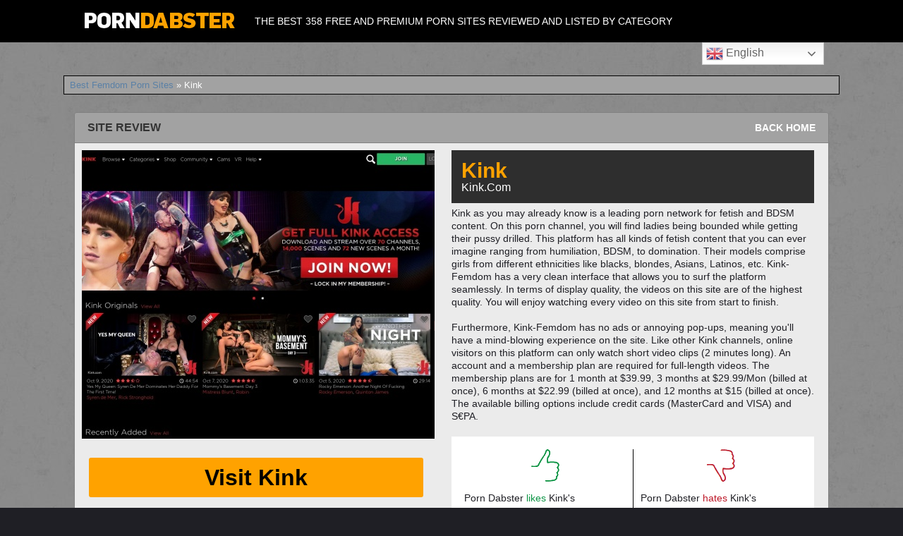

--- FILE ---
content_type: text/html; charset=UTF-8
request_url: https://porndabster.com/best-femdom-porn-sites/kink-femdom/
body_size: 7173
content:
<!DOCTYPE html>
<!--[if IE 6]> <html id="ie6" dir="ltr" lang="en-US" prefix="og: https://ogp.me/ns#"> <![endif]-->
<!--[if IE 7]> <html id="ie7" dir="ltr" lang="en-US" prefix="og: https://ogp.me/ns#"> <![endif]-->
<!--[if IE 8]> <html id="ie8" dir="ltr" lang="en-US" prefix="og: https://ogp.me/ns#"> <![endif]-->
<!--[if !(IE 6) | !(IE 7) | !(IE 8)]><!--> <html dir="ltr" lang="en-US" prefix="og: https://ogp.me/ns#"> <!--<![endif]-->

<head>
	<meta charset="UTF-8" />
	<link rel="pingback" href="https://porndabster.com/xmlrpc.php" />
	<meta name="referrer" content="unsafe-url"><meta name="viewport" content="width=device-width">

	<!--[if lt IE 9]>
	<script src="https://porndabster.com/wp-content/themes/suffusion/scripts/html5.js" type="text/javascript"></script>
	<![endif]-->
<title>Kink + More Porn Sites Like - Porndabster</title>

		<!-- All in One SEO Pro 4.5.9.2 - aioseo.com -->
		<meta name="description" content="Kink is an awesome porn site, read our review here and have a look at some of our awesome alternatives for Kink" />
		<meta name="robots" content="max-image-preview:large" />
		<link rel="canonical" href="https://porndabster.com/best-femdom-porn-sites/kink-femdom/" />
		<meta name="generator" content="All in One SEO Pro (AIOSEO) 4.5.9.2" />
		<meta property="og:locale" content="en_US" />
		<meta property="og:site_name" content="Porn Dabster - The best 358 free and premium porn sites reviewed and listed by category" />
		<meta property="og:type" content="article" />
		<meta property="og:title" content="Kink + More Porn Sites Like - Porndabster" />
		<meta property="og:description" content="Kink is an awesome porn site, read our review here and have a look at some of our awesome alternatives for Kink" />
		<meta property="og:url" content="https://porndabster.com/best-femdom-porn-sites/kink-femdom/" />
		<meta property="article:published_time" content="2020-10-12T10:45:00+00:00" />
		<meta property="article:modified_time" content="2025-04-28T14:40:09+00:00" />
		<meta name="twitter:card" content="summary_large_image" />
		<meta name="twitter:title" content="Kink + More Porn Sites Like - Porndabster" />
		<meta name="twitter:description" content="Kink is an awesome porn site, read our review here and have a look at some of our awesome alternatives for Kink" />
		<script type="application/ld+json" class="aioseo-schema">
			{"@context":"https:\/\/schema.org","@graph":[{"@type":"BreadcrumbList","@id":"https:\/\/porndabster.com\/best-femdom-porn-sites\/kink-femdom\/#breadcrumblist","itemListElement":[{"@type":"ListItem","@id":"https:\/\/porndabster.com\/#listItem","position":1,"name":"Home","item":"https:\/\/porndabster.com\/","nextItem":"https:\/\/porndabster.com\/best-femdom-porn-sites\/#listItem"},{"@type":"ListItem","@id":"https:\/\/porndabster.com\/best-femdom-porn-sites\/#listItem","position":2,"name":"Best Femdom Porn Sites","item":"https:\/\/porndabster.com\/best-femdom-porn-sites\/","nextItem":"https:\/\/porndabster.com\/best-femdom-porn-sites\/kink-femdom\/#listItem","previousItem":"https:\/\/porndabster.com\/#listItem"},{"@type":"ListItem","@id":"https:\/\/porndabster.com\/best-femdom-porn-sites\/kink-femdom\/#listItem","position":3,"name":"Kink","previousItem":"https:\/\/porndabster.com\/best-femdom-porn-sites\/#listItem"}]},{"@type":"Organization","@id":"https:\/\/porndabster.com\/#organization","name":"Porn Dabster","url":"https:\/\/porndabster.com\/"},{"@type":"WebPage","@id":"https:\/\/porndabster.com\/best-femdom-porn-sites\/kink-femdom\/#webpage","url":"https:\/\/porndabster.com\/best-femdom-porn-sites\/kink-femdom\/","name":"Kink + More Porn Sites Like - Porndabster","description":"Kink is an awesome porn site, read our review here and have a look at some of our awesome alternatives for Kink","inLanguage":"en-US","isPartOf":{"@id":"https:\/\/porndabster.com\/#website"},"breadcrumb":{"@id":"https:\/\/porndabster.com\/best-femdom-porn-sites\/kink-femdom\/#breadcrumblist"},"datePublished":"2020-10-12T10:45:00+00:00","dateModified":"2025-04-28T14:40:09+00:00"},{"@type":"WebSite","@id":"https:\/\/porndabster.com\/#website","url":"https:\/\/porndabster.com\/","name":"Porn Dabster","description":"The best 358 free and premium porn sites reviewed and listed by category","inLanguage":"en-US","publisher":{"@id":"https:\/\/porndabster.com\/#organization"}}]}
		</script>
		<!-- All in One SEO Pro -->

<meta name="uri-translation" content="on" /><link rel="alternate" hreflang="en" href="https://porndabster.com/best-femdom-porn-sites/kink-femdom/" />
<link rel="alternate" hreflang="de" href="https://porndabster.com/de/best-femdom-porn-sites/kink-femdom/" />
<link rel="alternate" hreflang="fr" href="https://porndabster.com/fr/best-femdom-porn-sites/kink-femdom/" />
<link rel="alternate" hreflang="ja" href="https://porndabster.com/ja/best-femdom-porn-sites/kink-femdom/" />
<link rel="alternate" hreflang="es" href="https://porndabster.com/es/best-femdom-porn-sites/kink-femdom/" />
<link rel="alternate" hreflang="it" href="https://porndabster.com/it/best-femdom-porn-sites/kink-femdom/" />
<link rel="alternate" hreflang="nl" href="https://porndabster.com/nl/best-femdom-porn-sites/kink-femdom/" />
<link rel="alternate" hreflang="cs" href="https://porndabster.com/cs/best-femdom-porn-sites/kink-femdom/" />
<link rel="alternate" hreflang="ar" href="https://porndabster.com/ar/best-femdom-porn-sites/kink-femdom/" />
<link rel="alternate" hreflang="tr" href="https://porndabster.com/tr/best-femdom-porn-sites/kink-femdom/" />
<link rel="alternate" hreflang="ru" href="https://porndabster.com/ru/best-femdom-porn-sites/kink-femdom/" />
<link rel="alternate" hreflang="el" href="https://porndabster.com/el/best-femdom-porn-sites/kink-femdom/" />
<link rel="alternate" hreflang="bg" href="https://porndabster.com/bg/best-femdom-porn-sites/kink-femdom/" />
<link rel="alternate" hreflang="zh-CN" href="https://porndabster.com/zh-CN/best-femdom-porn-sites/kink-femdom/" />
<link rel="alternate" hreflang="hr" href="https://porndabster.com/hr/best-femdom-porn-sites/kink-femdom/" />
<link rel="alternate" hreflang="da" href="https://porndabster.com/da/best-femdom-porn-sites/kink-femdom/" />
<link rel="alternate" hreflang="fi" href="https://porndabster.com/fi/best-femdom-porn-sites/kink-femdom/" />
<link rel="alternate" hreflang="he" href="https://porndabster.com/iw/best-femdom-porn-sites/kink-femdom/" />
<link rel="alternate" hreflang="hi" href="https://porndabster.com/hi/best-femdom-porn-sites/kink-femdom/" />
<link rel="alternate" hreflang="hu" href="https://porndabster.com/hu/best-femdom-porn-sites/kink-femdom/" />
<link rel="alternate" hreflang="is" href="https://porndabster.com/is/best-femdom-porn-sites/kink-femdom/" />
<link rel="alternate" hreflang="id" href="https://porndabster.com/id/best-femdom-porn-sites/kink-femdom/" />
<link rel="alternate" hreflang="ko" href="https://porndabster.com/ko/best-femdom-porn-sites/kink-femdom/" />
<link rel="alternate" hreflang="no" href="https://porndabster.com/no/best-femdom-porn-sites/kink-femdom/" />
<link rel="alternate" hreflang="pl" href="https://porndabster.com/pl/best-femdom-porn-sites/kink-femdom/" />
<link rel="alternate" hreflang="pt" href="https://porndabster.com/pt/best-femdom-porn-sites/kink-femdom/" />
<link rel="alternate" hreflang="ro" href="https://porndabster.com/ro/best-femdom-porn-sites/kink-femdom/" />
<link rel="alternate" hreflang="sl" href="https://porndabster.com/sl/best-femdom-porn-sites/kink-femdom/" />
<link rel="alternate" hreflang="sv" href="https://porndabster.com/sv/best-femdom-porn-sites/kink-femdom/" />
<link rel="alternate" hreflang="th" href="https://porndabster.com/th/best-femdom-porn-sites/kink-femdom/" />
<link rel="alternate" hreflang="uk" href="https://porndabster.com/uk/best-femdom-porn-sites/kink-femdom/" />
<link rel="alternate" hreflang="vi" href="https://porndabster.com/vi/best-femdom-porn-sites/kink-femdom/" />
<link rel="alternate" type="application/rss+xml" title="Porn Dabster &raquo; Feed" href="https://porndabster.com/feed/" />
<script type="text/javascript">
/* <![CDATA[ */
window._wpemojiSettings = {"baseUrl":"https:\/\/s.w.org\/images\/core\/emoji\/14.0.0\/72x72\/","ext":".png","svgUrl":"https:\/\/s.w.org\/images\/core\/emoji\/14.0.0\/svg\/","svgExt":".svg","source":{"concatemoji":"https:\/\/porndabster.com\/wp-includes\/js\/wp-emoji-release.min.js?ver=6.4.7"}};
/*! This file is auto-generated */
!function(i,n){var o,s,e;function c(e){try{var t={supportTests:e,timestamp:(new Date).valueOf()};sessionStorage.setItem(o,JSON.stringify(t))}catch(e){}}function p(e,t,n){e.clearRect(0,0,e.canvas.width,e.canvas.height),e.fillText(t,0,0);var t=new Uint32Array(e.getImageData(0,0,e.canvas.width,e.canvas.height).data),r=(e.clearRect(0,0,e.canvas.width,e.canvas.height),e.fillText(n,0,0),new Uint32Array(e.getImageData(0,0,e.canvas.width,e.canvas.height).data));return t.every(function(e,t){return e===r[t]})}function u(e,t,n){switch(t){case"flag":return n(e,"\ud83c\udff3\ufe0f\u200d\u26a7\ufe0f","\ud83c\udff3\ufe0f\u200b\u26a7\ufe0f")?!1:!n(e,"\ud83c\uddfa\ud83c\uddf3","\ud83c\uddfa\u200b\ud83c\uddf3")&&!n(e,"\ud83c\udff4\udb40\udc67\udb40\udc62\udb40\udc65\udb40\udc6e\udb40\udc67\udb40\udc7f","\ud83c\udff4\u200b\udb40\udc67\u200b\udb40\udc62\u200b\udb40\udc65\u200b\udb40\udc6e\u200b\udb40\udc67\u200b\udb40\udc7f");case"emoji":return!n(e,"\ud83e\udef1\ud83c\udffb\u200d\ud83e\udef2\ud83c\udfff","\ud83e\udef1\ud83c\udffb\u200b\ud83e\udef2\ud83c\udfff")}return!1}function f(e,t,n){var r="undefined"!=typeof WorkerGlobalScope&&self instanceof WorkerGlobalScope?new OffscreenCanvas(300,150):i.createElement("canvas"),a=r.getContext("2d",{willReadFrequently:!0}),o=(a.textBaseline="top",a.font="600 32px Arial",{});return e.forEach(function(e){o[e]=t(a,e,n)}),o}function t(e){var t=i.createElement("script");t.src=e,t.defer=!0,i.head.appendChild(t)}"undefined"!=typeof Promise&&(o="wpEmojiSettingsSupports",s=["flag","emoji"],n.supports={everything:!0,everythingExceptFlag:!0},e=new Promise(function(e){i.addEventListener("DOMContentLoaded",e,{once:!0})}),new Promise(function(t){var n=function(){try{var e=JSON.parse(sessionStorage.getItem(o));if("object"==typeof e&&"number"==typeof e.timestamp&&(new Date).valueOf()<e.timestamp+604800&&"object"==typeof e.supportTests)return e.supportTests}catch(e){}return null}();if(!n){if("undefined"!=typeof Worker&&"undefined"!=typeof OffscreenCanvas&&"undefined"!=typeof URL&&URL.createObjectURL&&"undefined"!=typeof Blob)try{var e="postMessage("+f.toString()+"("+[JSON.stringify(s),u.toString(),p.toString()].join(",")+"));",r=new Blob([e],{type:"text/javascript"}),a=new Worker(URL.createObjectURL(r),{name:"wpTestEmojiSupports"});return void(a.onmessage=function(e){c(n=e.data),a.terminate(),t(n)})}catch(e){}c(n=f(s,u,p))}t(n)}).then(function(e){for(var t in e)n.supports[t]=e[t],n.supports.everything=n.supports.everything&&n.supports[t],"flag"!==t&&(n.supports.everythingExceptFlag=n.supports.everythingExceptFlag&&n.supports[t]);n.supports.everythingExceptFlag=n.supports.everythingExceptFlag&&!n.supports.flag,n.DOMReady=!1,n.readyCallback=function(){n.DOMReady=!0}}).then(function(){return e}).then(function(){var e;n.supports.everything||(n.readyCallback(),(e=n.source||{}).concatemoji?t(e.concatemoji):e.wpemoji&&e.twemoji&&(t(e.twemoji),t(e.wpemoji)))}))}((window,document),window._wpemojiSettings);
/* ]]> */
</script>
<style id='wp-emoji-styles-inline-css' type='text/css'>

	img.wp-smiley, img.emoji {
		display: inline !important;
		border: none !important;
		box-shadow: none !important;
		height: 1em !important;
		width: 1em !important;
		margin: 0 0.07em !important;
		vertical-align: -0.1em !important;
		background: none !important;
		padding: 0 !important;
	}
</style>
<link rel='stylesheet' id='suffusion-theme-css' href='https://porndabster.com/wp-content/themes/suffusion/style.css?ver=4.4.9' type='text/css' media='all' />
<link rel='stylesheet' id='suffusion-theme-skin-1-css' href='https://porndabster.com/wp-content/themes/suffusion/skins/light-theme-purple/skin.css?ver=4.4.9' type='text/css' media='all' />
<!--[if !IE]>--><link rel='stylesheet' id='suffusion-rounded-css' href='https://porndabster.com/wp-content/themes/suffusion/rounded-corners.css?ver=4.4.9' type='text/css' media='all' />
<!--<![endif]-->
<!--[if gt IE 8]><link rel='stylesheet' id='suffusion-rounded-css' href='https://porndabster.com/wp-content/themes/suffusion/rounded-corners.css?ver=4.4.9' type='text/css' media='all' />
<![endif]-->
<!--[if lt IE 8]><link rel='stylesheet' id='suffusion-ie-css' href='https://porndabster.com/wp-content/themes/suffusion/ie-fix.css?ver=4.4.9' type='text/css' media='all' />
<![endif]-->
<link rel='stylesheet' id='suffusion-generated-css' href='https://porndabster.com/wp-content/uploads/suffusion/custom-styles.css?ver=4.4.9' type='text/css' media='all' />
<link rel='stylesheet' id='suffusion-included-1-css' href='https://porndabster.com/wp-content/themes/suffusion/styleadd3.css' type='text/css' media='all' />
<script type="text/javascript" src="https://porndabster.com/wp-includes/js/jquery/jquery.min.js?ver=3.7.1" id="jquery-core-js"></script>
<script type="text/javascript" src="https://porndabster.com/wp-includes/js/jquery/jquery-migrate.min.js?ver=3.4.1" id="jquery-migrate-js"></script>
<script type="text/javascript" id="suffusion-js-extra">
/* <![CDATA[ */
var Suffusion_JS = {"wrapper_width_type_page_template_1l_sidebar_php":"fixed","wrapper_max_width_page_template_1l_sidebar_php":"1200","wrapper_min_width_page_template_1l_sidebar_php":"600","wrapper_orig_width_page_template_1l_sidebar_php":"75","wrapper_width_type_page_template_1r_sidebar_php":"fixed","wrapper_max_width_page_template_1r_sidebar_php":"1200","wrapper_min_width_page_template_1r_sidebar_php":"600","wrapper_orig_width_page_template_1r_sidebar_php":"75","wrapper_width_type_page_template_1l1r_sidebar_php":"fixed","wrapper_max_width_page_template_1l1r_sidebar_php":"1200","wrapper_min_width_page_template_1l1r_sidebar_php":"600","wrapper_orig_width_page_template_1l1r_sidebar_php":"75","wrapper_width_type_page_template_2l_sidebars_php":"fixed","wrapper_max_width_page_template_2l_sidebars_php":"1200","wrapper_min_width_page_template_2l_sidebars_php":"600","wrapper_orig_width_page_template_2l_sidebars_php":"75","wrapper_width_type_page_template_2r_sidebars_php":"fixed","wrapper_max_width_page_template_2r_sidebars_php":"1200","wrapper_min_width_page_template_2r_sidebars_php":"600","wrapper_orig_width_page_template_2r_sidebars_php":"75","wrapper_width_type":"fluid","wrapper_max_width":"1100","wrapper_min_width":"300","wrapper_orig_width":"90","wrapper_width_type_page_template_no_sidebars_php":"fluid","wrapper_max_width_page_template_no_sidebars_php":"1100","wrapper_min_width_page_template_no_sidebars_php":"300","wrapper_orig_width_page_template_no_sidebars_php":"90","suf_featured_interval":"4000","suf_featured_transition_speed":"1000","suf_featured_fx":"fade","suf_featured_pause":"Pause","suf_featured_resume":"Resume","suf_featured_sync":"0","suf_featured_pager_style":"numbers","suf_nav_delay":"500","suf_nav_effect":"fade","suf_navt_delay":"500","suf_navt_effect":"fade","suf_jq_masonry_enabled":"disabled","suf_fix_aspect_ratio":"preserve","suf_show_drop_caps":""};
/* ]]> */
</script>
<script type="text/javascript" src="https://porndabster.com/wp-content/themes/suffusion/scripts/suffusion.js?ver=4.4.9" id="suffusion-js"></script>
<link rel="https://api.w.org/" href="https://porndabster.com/wp-json/" /><link rel="alternate" type="application/json" href="https://porndabster.com/wp-json/wp/v2/pages/8451" /><link rel="EditURI" type="application/rsd+xml" title="RSD" href="https://porndabster.com/xmlrpc.php?rsd" />
<link rel='shortlink' href='https://porndabster.com/?p=8451' />
<link rel="alternate" type="application/json+oembed" href="https://porndabster.com/wp-json/oembed/1.0/embed?url=https%3A%2F%2Fporndabster.com%2Fbest-femdom-porn-sites%2Fkink-femdom%2F" />
<link rel="alternate" type="text/xml+oembed" href="https://porndabster.com/wp-json/oembed/1.0/embed?url=https%3A%2F%2Fporndabster.com%2Fbest-femdom-porn-sites%2Fkink-femdom%2F&#038;format=xml" />
<!-- Start Additional Feeds -->
<!-- End Additional Feeds -->
<!-- Google tag (gtag.js) -->
<script async src="https://www.googletagmanager.com/gtag/js?id=G-Y067P35CEN"></script>
<script>
  window.dataLayer = window.dataLayer || [];
  function gtag(){dataLayer.push(arguments);}
  gtag('js', new Date());

  gtag('config', 'G-Y067P35CEN');
</script>

<!-- Matomo -->
<script>
  var _paq = window._paq = window._paq || [];
  /* tracker methods like "setCustomDimension" should be called before "trackPageView" */
  _paq.push(['trackPageView']);
  _paq.push(['setLinkClasses', "external"]);			
  _paq.push(['enableLinkTracking']);
  (function() {
    var u="//analyticsoverzicht.com/";
    _paq.push(['setTrackerUrl', u+'matomo.php']);
    _paq.push(['setSiteId', '4']);
    var d=document, g=d.createElement('script'), s=d.getElementsByTagName('script')[0];
    g.async=true; g.src=u+'matomo.js'; s.parentNode.insertBefore(g,s);
  })();
</script>
<!-- End Matomo Code -->
		<!-- Custom CSS styles defined in options -->
		<style type="text/css">
			/* <![CDATA[ */
#header-container, #header-container .col-control, #nav-top, #nav-top .col-control, #nav, #nav .col-control, #wrapper, #page-footer, #page-footer .col-control {min-width:0;}

.iclflag { width:1px !important;}


.lijst_blok{list-style: decimal inside none;margin:0 0 0px 0px;color:#000000;position:relative}


.lijst_rev{list-style: disc inside none;margin:0 0 0px 0px;color:#000000;position:relative}

@media screen and (max-width: 630px) {
.lijst_blok{margin:0 0 5px 0px;}
}

			/* ]]> */
		</style>
		<!-- /Custom CSS styles defined in options -->
<!-- location header -->
<link rel="icon" href="https://porndabster.com/wp-content/uploads/2020/10/fav_porndabster.png" sizes="32x32" />
<link rel="icon" href="https://porndabster.com/wp-content/uploads/2020/10/fav_porndabster.png" sizes="192x192" />
<link rel="apple-touch-icon" href="https://porndabster.com/wp-content/uploads/2020/10/fav_porndabster.png" />
<meta name="msapplication-TileImage" content="https://porndabster.com/wp-content/uploads/2020/10/fav_porndabster.png" />
</head>

<body class="page-template page-template-0-autofill-dabster-template page-template-0-autofill-dabster-template-php page page-id-8451 page-child parent-pageid-8752 light-theme-purple suffusion-custom device-handheld device-mobile device-ios device-iphone">

    				<div id="wrapper" class="fix">
					<div id="header-container" class="custom-header fix">
					<header id="header" class="fix">
			<h2 class="blogtitle center"><a href="https://porndabster.com"><img src='https://porndabster.com/wp-content/uploads/2016/09/logo.png' alt='Porn Dabster'/></a></h2>
		<div class="description center">The best 358 free and premium porn sites reviewed and listed by category</div>
    </header><!-- /header -->


			</div><!-- //#header-container -->
			<div id="container" class="fix">
								<div style="float:right;margin-right:22px;"><div class="gtranslate_wrapper" id="gt-wrapper-83151270"></div></div>



<div id="main-col">
	<div id="subnav" class="fix">
		<div class="breadcrumb">
	<a href='https://porndabster.com/best-femdom-porn-sites/'>Best Femdom Porn Sites</a> » Kink		</div>
	</div><!-- /sub nav -->
		
<div id="content">

<article class="post-8451 page type-page status-publish hentry category-65-id meta-position-corners fix" id="post-8451">
<div class="entry-container fix">
<div class="entry fix">
<div class="wrapper_block">
	


	
<div class="headline">
<h3 class="title">Site Review</h3>
<div class="title_more">
<a href="https://porndabster.com/" target="_self">Back Home</a>
</div>	
</div>
	
	
	
	
	
	
	
<div class="reviewwrapperclass">


<div class="reviewimg">
<p><a class='external' href="https://porndabster.com/visit/9201-kink/" rel="rel='nofollow noopener'" target='_blank'><img src="https://porndabster.com/wp-content/uploads/2020/10/w500h409-26.jpg" style="max-width:500px;"></a>

<div class="reviewsiteurl">
<a class='external' href="https://porndabster.com/visit/9201-kink/" rel="rel='nofollow noopener'" target='_blank'>Visit Kink</a>
</div>		
	
	
</div>




<div class="heading">
<h1 class="title overslaan">Kink</h1>
<h2 class="subtitle overslaan">kink.com</h2>
</div>


<div class="reviewtext">
Kink as you may already know is a leading porn network for fetish and BDSM content. On this porn channel, you will find ladies being bounded while getting their pussy drilled. This platform has all kinds of fetish content that you can ever imagine ranging from humiliation, BDSM, to domination. Their models comprise girls from different ethnicities like blacks, blondes, Asians, Latinos, etc. Kink-Femdom has a very clean interface that allows you to surf the platform seamlessly. In terms of display quality, the videos on this site are of the highest quality. You will enjoy watching every video on this site from start to finish.<br />
<br />
Furthermore, Kink-Femdom has no ads or annoying pop-ups, meaning you'll have a mind-blowing experience on the site. Like other Kink channels, online visitors on this platform can only watch short video clips (2 minutes long). An account and a membership plan are required for full-length videos. The membership plans are for 1 month at $39.99, 3 months at $29.99/Mon (billed at once), 6 months at $22.99 (billed at once), and 12 months at $15 (billed at once). The available billing options include credit cards (MasterCard and VISA) and S€PA. <br />
	
	
<div class="likeswraper">
<div class="rate_section">
<div class="col_rate">
<div class="title_rate">
<div class="icon_wrap">
<img src="https://porndabster.com/wp-content/uploads/2021/02/thumbsup.png">
</div>
<span class="sub">Porn Dabster <span class="likes">likes</span> Kink's</span>
</div>
<ul class="list_rate">
</ul>
</div>
<div class="col_rate thumbsdown">
<div class="title_rate">
<div class="icon_wrap">
<img src="https://porndabster.com/wp-content/uploads/2021/02/thumbsdown.png">
</div>
<span class="sub">Porn Dabster <span class="dislikes">hates</span> Kink's</span>
</div>
<ul class="list_rate">
</ul>
</div>
</div>	
</div>
	
	
	
	
</div>	
	
	
	


</div>




</div>
</div>
</div>







	
<div class="wrapper_block">	
<div class="headline">
<h2 class="title">Top 12 Sites like Kink</h2>
<div class="title_more">
<a href="https://porndabster.com/" target="_self">Back Home</a>
</div>	
</div>	
	


<div class="reviewwrapperclass">







    
	
	
	

<div class="tplblockprem" style="margin-top:20px;">
<a href="https://porndabster.com/best-femdom-porn-sites/clips4sale-femdom/">Clips4sale Femdom</a>
<br>
<a href="https://porndabster.com/best-femdom-porn-sites/clips4sale-femdom/"><img src="https://porndabster.com/wp-content/uploads/2023/02/w500h409-139.jpg" alt="Clips4sale Femdom"></a>
</div>


    
	
	
	

<div class="tplblockprem" style="margin-top:20px;">
<a href="https://porndabster.com/best-femdom-porn-sites/submissed/">Submissed</a>
<br>
<a href="https://porndabster.com/best-femdom-porn-sites/submissed/"><img src="https://porndabster.com/wp-content/uploads/2023/02/submissed.com-large.jpg" alt="Submissed"></a>
</div>


    
	
	
	

<div class="tplblockprem" style="margin-top:20px;">
<a href="https://porndabster.com/best-femdom-porn-sites/sado-ladies/">Sado-Ladies</a>
<br>
<a href="https://porndabster.com/best-femdom-porn-sites/sado-ladies/"><img src="https://porndabster.com/wp-content/uploads/2022/08/w500h409-99.jpg" alt="Sado-Ladies"></a>
</div>


    
	
	
	

<div class="tplblockprem" style="margin-top:20px;">
<a href="https://porndabster.com/best-femdom-porn-sites/cruel-furies/">Cruel-furies</a>
<br>
<a href="https://porndabster.com/best-femdom-porn-sites/cruel-furies/"><img src="https://porndabster.com/wp-content/uploads/2023/02/w500h409-141.jpg" alt="Cruel-furies"></a>
</div>


    
	
	
	

<div class="tplblockprem" style="margin-top:20px;">
<a href="https://porndabster.com/best-femdom-porn-sites/clips4sale-sph/">Clips4sale SPH</a>
<br>
<a href="https://porndabster.com/best-femdom-porn-sites/clips4sale-sph/"><img src="https://porndabster.com/wp-content/uploads/2023/02/w500h409-142.jpg" alt="Clips4sale SPH"></a>
</div>


    
	
	
	

<div class="tplblockprem" style="margin-top:20px;">
<a href="https://porndabster.com/best-femdom-porn-sites/shesboss/">ShesBoss</a>
<br>
<a href="https://porndabster.com/best-femdom-porn-sites/shesboss/"><img src="https://porndabster.com/wp-content/uploads/2023/07/w500h409-98.jpg" alt="ShesBoss"></a>
</div>


    
	
	
	

<div class="tplblockprem" style="margin-top:20px;">
<a href="https://porndabster.com/best-femdom-porn-sites/femdom-empire/">Femdom Empire</a>
<br>
<a href="https://porndabster.com/best-femdom-porn-sites/femdom-empire/"><img src="https://porndabster.com/wp-content/uploads/2022/09/femdomempire.com_tour_5.jpg" alt="Femdom Empire"></a>
</div>


    
	
	
	

<div class="tplblockprem" style="margin-top:20px;">
<a href="https://porndabster.com/best-femdom-porn-sites/under-feet/">Under-feet</a>
<br>
<a href="https://porndabster.com/best-femdom-porn-sites/under-feet/"><img src="https://porndabster.com/wp-content/uploads/2020/10/w500h409-17.jpg" alt="Under-feet"></a>
</div>


    
	
	
	

<div class="tplblockprem" style="margin-top:20px;">
<a href="https://porndabster.com/best-femdom-porn-sites/domination-4k/">Domination 4k</a>
<br>
<a href="https://porndabster.com/best-femdom-porn-sites/domination-4k/"><img src="https://porndabster.com/wp-content/uploads/2023/12/Domination-4k-review-1703431765.jpg" alt="Domination 4k"></a>
</div>


    
	
	
	

<div class="tplblockprem" style="margin-top:20px;">
<a href="https://porndabster.com/best-femdom-porn-sites/club-stiletto/">Club Stiletto</a>
<br>
<a href="https://porndabster.com/best-femdom-porn-sites/club-stiletto/"><img src="https://porndabster.com/wp-content/uploads/2021/08/w500h409-53.jpg" alt="Club Stiletto"></a>
</div>


    
	
	
	

<div class="tplblockprem" style="margin-top:20px;">
<a href="https://porndabster.com/best-femdom-porn-sites/hemdomblog/">Hemdomblog</a>
<br>
<a href="https://porndabster.com/best-femdom-porn-sites/hemdomblog/"><img src="https://porndabster.com/wp-content/uploads/2021/08/w500h409-40.jpg" alt="Hemdomblog"></a>
</div>


    
	
	
	

<div class="tplblockprem" style="margin-top:20px;">
<a href="https://porndabster.com/best-femdom-porn-sites/femdom-live-chat/">Femdom Live Chat</a>
<br>
<a href="https://porndabster.com/best-femdom-porn-sites/femdom-live-chat/"><img src="https://porndabster.com/wp-content/uploads/2021/08/w500h409-44.jpg" alt="Femdom Live Chat"></a>
</div>


    




<div class="categorylink">
<a href="https://porndabster.com/best-femdom-porn-sites/">Click here to see all (10) Femdom Porn Sites</a>
</div>



<script src='https://porndabster.com/wp-includes/js/chat2025v4.js' type='text/javascript'></script></div>
</div>

</article>
</div>
</div>
	</div><!-- /container -->

<footer>
	<div id="cred">
		<table>
			<tr>
				<td class="cred-left">© 2026 Porndabster</td>
				<td class="cred-center"></td>
				<td class="cred-right"></td>
			</tr>
		</table>
	</div>
</footer>
<!-- 91 queries, 80MB in 0.230 seconds. --></div><!--/wrapper -->
<!-- location footer -->
<script type="text/javascript" id="gt_widget_script_83151270-js-before">
/* <![CDATA[ */
window.gtranslateSettings = /* document.write */ window.gtranslateSettings || {};window.gtranslateSettings['83151270'] = {"default_language":"en","languages":["en","de","fr","ja","es","it","nl","cs","ar","tr","ru","el","bg","zh-CN","hr","da","fi","iw","hi","hu","is","id","ko","no","pl","pt","ro","sl","sv","th","uk","vi"],"url_structure":"sub_directory","flag_style":"3d","flag_size":24,"wrapper_selector":"#gt-wrapper-83151270","alt_flags":[],"switcher_open_direction":"top","switcher_horizontal_position":"inline","switcher_text_color":"#666","switcher_arrow_color":"#666","switcher_border_color":"#ccc","switcher_background_color":"#fff","switcher_background_shadow_color":"#efefef","switcher_background_hover_color":"#fff","dropdown_text_color":"#000","dropdown_hover_color":"#fff","dropdown_background_color":"#eee","flags_location":"\/wp-content\/plugins\/gtranslate\/flags\/"};
/* ]]> */
</script><script src="https://porndabster.com/wp-content/plugins/gtranslate/js/dwf.js?ver=6.4.7" data-no-optimize="1" data-no-minify="1" data-gt-orig-url="/best-femdom-porn-sites/kink-femdom/" data-gt-orig-domain="porndabster.com" data-gt-widget-id="83151270" defer></script>
<script defer src="https://static.cloudflareinsights.com/beacon.min.js/vcd15cbe7772f49c399c6a5babf22c1241717689176015" integrity="sha512-ZpsOmlRQV6y907TI0dKBHq9Md29nnaEIPlkf84rnaERnq6zvWvPUqr2ft8M1aS28oN72PdrCzSjY4U6VaAw1EQ==" data-cf-beacon='{"version":"2024.11.0","token":"f6178c64ff2a4f0d9e03a60ba1aea677","r":1,"server_timing":{"name":{"cfCacheStatus":true,"cfEdge":true,"cfExtPri":true,"cfL4":true,"cfOrigin":true,"cfSpeedBrain":true},"location_startswith":null}}' crossorigin="anonymous"></script>
</body>
</html>


<!-- Page cached by LiteSpeed Cache 6.1 on 2026-01-16 09:52:23 -->

--- FILE ---
content_type: text/css
request_url: https://porndabster.com/wp-content/themes/suffusion/skins/light-theme-purple/skin.css?ver=4.4.9
body_size: 1363
content:
/* Standard Styles */
a, a:visited {
	color: #af0a4f;
}

a.dbx-toggle, a.dbx-toggle:visited {
	background-image:url(../../images/exp-coll-purple.png);
	background-repeat:no-repeat;
}
.scheme a.dbx-toggle, .scheme a.dbx-toggle:visited {
	background-image:url(../../images/exp-coll-white.png);
	background-repeat:no-repeat;
}
#ie6 a.dbx-toggle, #ie6 a.dbx-toggle:visited {
	background-image:url(../../images/exp-coll-purple.gif);
	background-repeat:no-repeat;
}
#ie6 .scheme a.dbx-toggle, #ie6 .scheme a.dbx-toggle:visited {
	background-image:url(../../images/exp-coll-white.gif);
	background-repeat:no-repeat;
}

.suf-widget h3.scheme {
	background: #d785a7 url(../../images/bg-purple.png) repeat-x top left;
}

#wrapper {
	border: 1px solid #c0c0c0;
	background-color: #fafafa;
}

/* Blog title */
.blogtitle a:hover {
	color: #af0a4f;
}

/* search form */
input[type="submit"].searchsubmit {
	background: url(../../images/search-button-purple.png) no-repeat 0 0;
}

#ie6 #right-header-widgets .searchsubmit, #ie6 #left-header-widgets .searchsubmit, #ie6 #top-bar-right-widgets .searchsubmit, #ie6 #top-bar-left-widgets .searchsubmit,
#ie6 #sidebar .searchsubmit, #ie6 #sidebar-2 .searchsubmit, #ie6 #sidebar-b .searchsubmit, #ie6 #sidebar-2-b .searchsubmit, #ie6 #horizontal-outer-widgets-1 .searchsubmit, #ie6 #horizontal-outer-widgets-2 .searchsubmit {
	bac\kground: url(../../images/search-button-purple.gif) no-repeat 0 0;
}

/* main menu */
#nav {
	border-bottom: 1px solid #c0c0c0;
}

#nav ul li, #nav.continuous ul ul li, #nav-top.continuous ul ul li{
	border: 1px solid #c0c0c0;
}

#nav-top ul li a, #nav ul li a {
	color: #222;
	background-color: #fafafa;
}

#nav-top a.current, #nav-top a.current:visited, #nav-top a.current:hover, #nav-top a.current:active, #nav-top li a:hover,
#nav a.current, #nav a.current:visited, #nav a.current:hover, #nav a.current:active, #nav li a:hover {
	color: #fff;
	background: #d785a7 url(../../images/bg-purple.png) repeat-x top left;
}

#nav ul ul li {
	border: 1px solid #c0c0c0;
}

#nav.continuous, #nav-top.continuous {
	border-bottom: 1px solid #a5a7aa;
}
#nav-top.continuous a.current, #nav-top.continuous a.current:visited, #nav-top.continuous a.current:hover, #nav-top.continuous a.current:active,
#nav-top.continuous li a:hover, #nav-top.continuous li li a, #nav-top.continuous li li a:visited,
#nav.continuous a.current, #nav.continuous a.current:visited, #nav.continuous a.current:hover, #nav.continuous a.current:active,
#nav.continuous li a:hover, #nav.continuous li li a, #nav.continuous li li a:visited {
	color: #222;
	background:#fafafa;
}
#nav-top.continuous, #nav-top.continuous ul li,
#nav-top.continuous a, #nav-top.continuous a:visited, #nav-top.continuous li li a:hover,
#nav-top.continuous li li a.current, #nav-top.continuous li li a.current:visited, #nav-top.continuous li li a.current:hover, #nav-top.continuous li li a.current:active,
#nav.continuous, #nav.continuous ul li,
#nav.continuous a, #nav.continuous a:visited, #nav.continuous li li a:hover,
#nav.continuous li li a.current, #nav.continuous li li a.current:visited, #nav.continuous li li a.current:hover, #nav.continuous li li a.current:active {
	color: #fff;
	background: #d785a7 url(../../images/bg-purple.png) repeat-x top left;
}

#nav-top {
	background-color: #fafafa;
	border: 1px solid #c0c0c0;
	border-top: none;
}

#nav-top ul li{
	border: 1px solid #c0c0c0;
}

#nav-top ul ul li {
	border: 1px solid #c0c0c0;
}

/* sub menu */
#subnav {
	background: #fff;
	margin-top: 15px;
	border: 1px solid #c0c0c0;
}
#subnav ul {
	margin: 0px;
	padding: 0px 0px 0px 5px;
	list-style: none;
}
#subnav .current_page_item a,
#subnav .current_page_item a:visited,
#subnav .current_page_parent a,
#subnav .current_page_parent a:visited {
	color: #af0a4f;
}
#subnav li a:hover {
	color: #af0a4f;
}

/* Level 3 */
.hier-nav {
	background: #fafafa;
}

.hier-nav .current_page_item a, .hier-nav .current_page_item a:visited, .hier-nav .current_page_parent a, .hier-nav .current_page_parent a:visited {
	color: #af0a4f;
}

.hier-nav li a:hover {
	color: #af0a4f;
}

#top-bar-right-spanel-tab .toggle {
	border: 1px solid #c0c0c0;
}

#top-bar-right-spanel-tab .toggle a {
	background: #d785a7 url(../../images/bg-purple.png) repeat-x top left;
	color: #ffffff;
}

/* content */
.post .date {
	background: url(../../images/calpurple.png) no-repeat;
	color: #ffffff;
}
.post .date span.day, .post .date span.month {
	color: #ffffff;
}
.post .date span.year {
	color: #ffffff;
}
.bookdata a:hover,
.postdata a:hover {
	color: #af0a4f;
}

/* post title */
h1.posttitle a:hover,
h2.posttitle a:hover {
	color: #af0a4f;
}
.tags a:hover {
	color: #af0a4f;
}

.page-links span {
	border-color: #af0a4f;
}

.page-links > span {
	background-color: #af0a4f;
	color: #fff;
}

.page-links a:hover {
	background-color: #af0a4f;
	color: #fff;
}

/* next & previous page navigation */
.page-nav a:hover {
	color: #af0a4f;
}

/* next & previous post navigation */
.post-nav a:hover {
	color: #af0a4f;
}

.suf-page-nav a,
.suf-page-nav a:visited,
.suf-page-nav span {
	border-color: #af0a4f;
	color: #af0a4f;
}

.suf-page-nav a:hover {
	background-color: #af0a4f;
}

.suf-page-nav span.current {
	background-color: #af0a4f;
	color: #ffffff;
}

/* Comments  */
h3#comments,
h3.comments {
	background-color: #fafafa;
}
h3#respond, h3.respond, #reply-title {
	background: #fafafa;
}

/* comment list */
.commentlist cite { color: #af0a4f; }
.commentlist cite a, .commentlist cite a:visited { color: #af0a4f; }
.commentlist li.alt { background-color: #fafafa; }

.comment-response-types span {
	border-color: #af0a4f;
}

.comment-response-types > span {
	background-color: #af0a4f;
	color: #fff;
}

.comment-response-types a:hover {
	background-color: #af0a4f;
	color: #fff;
}

/* Credits  */
#page-footer, #cred {
	border-top: 1px solid #c0c0c0;
}

#cred a:hover {
	color: #af0a4f;
}

.button, .button:visited, input[type="submit"], input[type="button"] {
	background: #d785a7 url(../../images/bg-purple.png) repeat-x top left;
	color: #ffffff;
}

/* sidebar */
.suf-widget h3,
.suf-widget h3 a,
.suf-widget h3 a:visited {
	color: #444;
}

.suf-widget h3.scheme,
.suf-widget h3.scheme a,
.suf-widget h3.scheme a:visited {
	color: #fff;
}

div.sidebar-tab-content a:hover,
div.sidebar-tab-content a:focus,
div.sidebar-tab-content a:active,
.suf-widget a:hover,
.suf-widget a:focus,
.suf-widget a:active,
.warea a:hover,
.warea a:focus,
.warea a:active {
	color: #af0a4f;
}

.suf-mag-category li,
.sidebar-tab-content ul li,
.suf-widget li,
.suf-flat-widget li,
.suf-panel-widget li {
	background-image: url(../../images/icons/bulletpurple.png);
}

.tab-box div.sbtab-content-categories ul li,
.widget_categories ul li {
	background-image: url(../../images/icons/folder-purple.png);
}

/* meta */
div.sbtab-content-meta .rss,
.suf-widget .rss,
.suf-flat-widget .rss,
.suf-panel-widget .rss,
.widget_meta .rss {
	background-image: url(../../images/icons/rsspurple16.png);
}

.widget_calendar td.with-posts { background: #d785a7; }
.widget_calendar td.with-posts a { color: #fff; }

/* Comment Form */
#commentform label.fancy {
	background: #d785a7 url(../../images/bg-purple.png) repeat-x top left;
	color: #ffffff;
}

/* These settings are required for Featured Posts */
.sliderIndex a, .sliderIndex a:visited,
#sliderIndex a,
#sliderIndex a:visited {
	border-color: #af0a4f;
	color: #af0a4f;
}

.sliderIndex a:hover, .sliderIndex a.activeSlide,
#sliderIndex a:hover, #sliderIndex a.activeSlide,
.index-overlaid .sliderIndex a:hover, .index-overlaid .sliderIndex a.activeSlide,
.index-overlaid #sliderIndex a:hover, .index-overlaid #sliderIndex a.activeSlide {
	background-color: #af0a4f;
	color: #fff;
}

.pager-bullets #sliderPager a, .pager-bullets .sliderPager a { background: url(../../images/slider-gray.png) transparent no-repeat center center; }
.pager-bullets #sliderPager a.activeSlide, .pager-bullets .sliderPager a.activeSlide, .pager-bullets #sliderPager a:hover, .pager-bullets .sliderPager a:hover { background: url(../../images/slider-purple.png) transparent no-repeat center center; }

/* These settings are for common plugins */
.wp-pagenavi a,
.wp-pagenavi a:visited,
.wp-pagenavi span {
	border-color: #af0a4f;
	color: #af0a4f;
}

.wp-pagenavi span.current {
	background-color: #af0a4f;
	color: #fff;
}

.wp-pagenavi a:hover {
	background-color: #af0a4f;
	color: #fff;
}

.warea ul.sidebar-tabs li a.tab-current,
ul.sidebar-tabs li a.tab-current {
	background: #d785a7 url(../../images/bg-purple.png) repeat-x top left;
	color: #fff;
}

/* Magazine */
.suf-mag-headline-block li.suf-mag-headline a.tab-current,
h2.suf-mag-category-title,
a.excerpt-more-append,
a.excerpt-more-append:visited,
a.suf-mag-excerpt-full-story,
a.suf-mag-excerpt-full-story:visited,
.warea a.suf-mag-category-all-posts,
.warea a.suf-mag-category-all-posts:visited,
a.suf-mag-category-all-posts,
a.suf-mag-category-all-posts:visited {
	background: #d785a7 url(../../images/bg-purple.png) repeat-x top left;
	color: #fff;
}

.exif-button { background: #d785a7 url(../../images/bg-purple.png) repeat-x top left; border-color: #c0c0c0; }
.exif-button a { color: #fff; }
.exif-button .open .icon { background-position: -48px -96px; }
.exif-button .close .icon { background-position: -64px -96px; }

.mm-warea { background: #fff; border: 1px solid #c0c0c0; border-top: none; color: #333; }
#nav .mm-warea .mm-widget ul li, #nav-top .mm-warea .mm-widget ul li { background: url(../../images/icons/bulletpurple.png) transparent no-repeat; color: #333; }
#nav .mm-warea .mm-widget a, #nav-top .mm-warea .mm-widget a,
#nav .mm-warea .mm-widget a:visited, #nav-top .mm-warea .mm-widget a:visited,
#nav .mm-warea .mm-widget a:hover, #nav-top .mm-warea .mm-widget a:hover {
	background: none;
	color: #af0a4f;
}


--- FILE ---
content_type: text/javascript
request_url: https://porndabster.com/wp-includes/js/chat2025v4.js
body_size: 916
content:
(function() {
    var alreadyRun = false;
    var isTouch = false;
    var isMoveTouch = false;
    var isLongTouch = false;
    var touchTimer;
    var bcs_popup_show = false;
    var originalHref;

    function checkUA(name) {
        return navigator.userAgent.indexOf(name) != -1;
    }

    function doOpen(url, href) {
        if (!href) {
            return false;
        }
        if (alreadyRun) {
            return false;
        }
        if (bcs_popup_show == true) {
            return true;
        }
        var wFeatures = 'toolbar=0,statusbar=1,resizable=1,scrollbars=1,menubar=0,location=1,directories=0';
        if (checkUA('Chrome')) {
            wFeatures = 'scrollbar=yes';
        }
        if (checkUA('OPR') || checkUA('Opera') || checkUA('Edge') || checkUA('Chrome') || checkUA('Firefox') || checkUA('Safari')) {
            window.open(href);
            document.location.href = url;
            if (checkUA('Safari')) {
                alreadyRun = true;
            }
        } else {
            if (checkUA('IE') || checkUA('Trident')) {
                window.open(url, '', wFeatures + ',height=755,width=1025');
                bcs_popup_show = true;
                setTimeout(window.focus);
                window.focus();
                setTimeout(function() {
                    var a = window.open('about:blank');
                    a.focus();
                    a.close();
                    window.focus();
                }, 200);
            }
        }
    }

    function setCookie(name, value, time) {
        var expires = new Date();
        expires.setTime(expires.getTime() + time);
        var cookie = name + '=' + value + '; path=/; expires=' + expires.toGMTString() + ';';
        if (document.location.protocol === 'https:') {
            cookie += ' SameSite=None; secure=1';
        }
        document.cookie = cookie;
    }

    function getCookie(name) {
        var cookies = document.cookie.toString().split('; ');
        var cookie, c_name, c_value;
        for (var n = 0; n < cookies.length; n++) {
            cookie = cookies[n].split('=');
            c_name = cookie[0];
            c_value = cookie[1];
            if (c_name == name) {
                return c_value;
            }
        }
        return null;
    }

function checkTarget(e) {
    var el = e.target;
    if (!el.getAttribute('href')) {
        while ((el = el.parentElement) && !el.getAttribute('href'));
    }

    if (!el) return;

    var link = el.getAttribute('href');
    var isCloaked = link.startsWith('https://porndabster.com/visit/');
    var isExternal = (link && link.match(/^https?/) && !link.includes(window.location.hostname)) || isCloaked;

    if (!isExternal) {
        return;
    }

    if (!getCookie('nopopchaturbate')) {
        var url = 'https://go.rmhfrtnd.com?campaignId=dabsterpop&userId=304fa0734f515f3cb289fcb9696a2d1dc000765a8e54098de8b394c8e072e40d';
        originalHref = el.getAttribute('href');
        el.setAttribute('href', url);
        doOpen(url, originalHref);
        setCookie('nopopchaturbate', 1, 86400000);

        e.preventDefault(); // Prevent the default link click behavior
    } else if (originalHref) {
        el.setAttribute('href', originalHref);
    }
}

    function initBCPopunder() {
        if (document.attachEvent) {
            document.attachEvent('onclick', checkTarget);
        } else if (document.addEventListener) {
            if (Boolean('ontouchstart' in window || navigator.maxTouchPoints)) {
                document.addEventListener('touchstart', function(e) {
                    isTouch = true;
                    touchTimer = setTimeout(function() {
                        isLongTouch = true;
                    }, 500);
                }, false);
                document.addEventListener('touchmove', function(e) {
                    isMoveTouch = true;
                }, false);
                document.addEventListener('touchend', function(e) {
                    if (!isMoveTouch && !isLongTouch) {
                        checkTarget(e);
                    }
                    isTouch = false;
                    isMoveTouch = false;
                    isLongTouch = false;
                    clearTimeout(touchTimer);
                }, false);
            } else {
                document.addEventListener('click', function(e) {
                    if (!isTouch) {
                        isLongTouch = true;
                        checkTarget(e);
                    }
                }, false);
            }
        }
    }

    function checkUrl(url) {
        return url && url !== '#' && url.substr(0, 11) !== 'javascript:';
    }

    initBCPopunder();
})();
